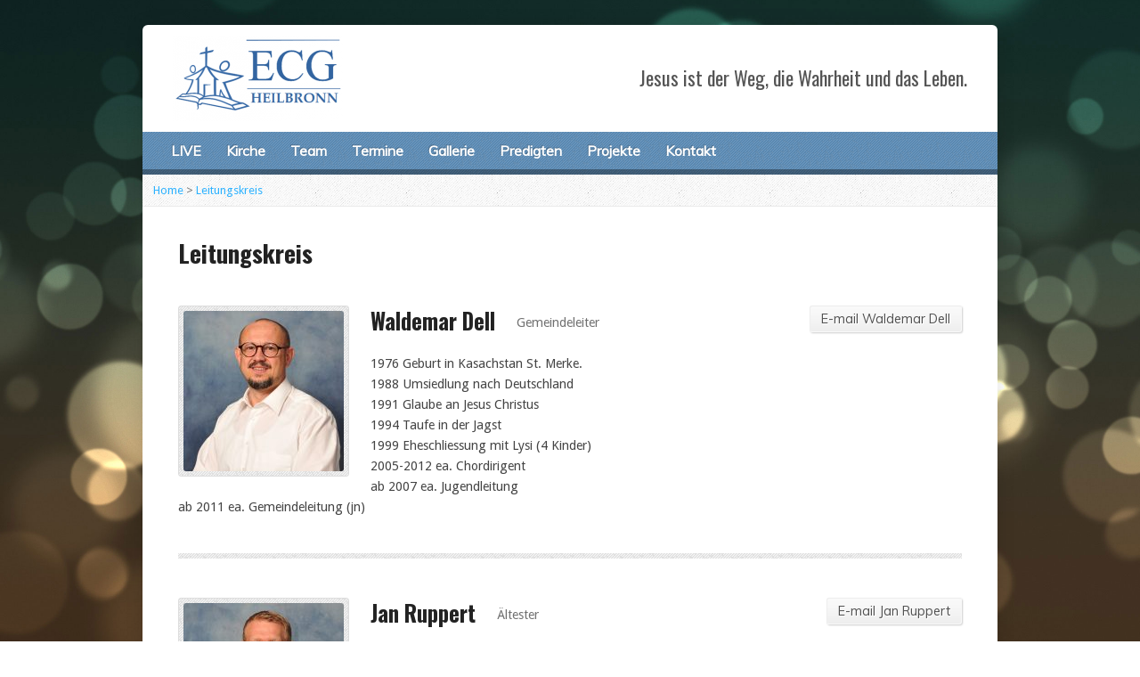

--- FILE ---
content_type: text/html; charset=UTF-8
request_url: http://www.ecg-hn.de/staff/
body_size: 11450
content:
<!DOCTYPE html>
<!--[if IE 8 ]><html class="ie ie8 no-js" lang="de"> <![endif]-->
<!--[if (gte IE 9)|!(IE)]><!--><html class="no-js" lang="de"> <!--<![endif]-->
<head>
<meta charset="UTF-8" />
<!--[if lte IE 8]><meta http-equiv="X-UA-Compatible" content="IE=Edge,chrome=IE8" /><![endif]-->
<title>Leitungskreis - ECG-Heilbronn</title>
<meta name="viewport" content="width=device-width, initial-scale=1, maximum-scale=1">
<link rel="pingback" href="http://www.ecg-hn.de/xmlrpc.php" />
<meta name='robots' content='max-image-preview:large' />
<link rel='dns-prefetch' href='//www.ecg-hn.de' />
<link rel='dns-prefetch' href='//maps.googleapis.com' />
<link rel='dns-prefetch' href='//fonts.googleapis.com' />
<link rel="alternate" type="application/rss+xml" title="ECG-Heilbronn &raquo; Feed" href="http://www.ecg-hn.de/feed/" />
<link rel="alternate" type="application/rss+xml" title="ECG-Heilbronn &raquo; Kommentar-Feed" href="http://www.ecg-hn.de/comments/feed/" />
<link rel="alternate" title="oEmbed (JSON)" type="application/json+oembed" href="http://www.ecg-hn.de/wp-json/oembed/1.0/embed?url=http%3A%2F%2Fwww.ecg-hn.de%2Fstaff%2F" />
<link rel="alternate" title="oEmbed (XML)" type="text/xml+oembed" href="http://www.ecg-hn.de/wp-json/oembed/1.0/embed?url=http%3A%2F%2Fwww.ecg-hn.de%2Fstaff%2F&#038;format=xml" />
<style id='wp-img-auto-sizes-contain-inline-css' type='text/css'>
img:is([sizes=auto i],[sizes^="auto," i]){contain-intrinsic-size:3000px 1500px}
/*# sourceURL=wp-img-auto-sizes-contain-inline-css */
</style>
<link rel='stylesheet' id='risen-parent-style-css' href='http://www.ecg-hn.de/wp-content/themes/risen/style.css?ver=2.0.1' type='text/css' media='all' />
<link rel='stylesheet' id='risen-parent-base-style-css' href='http://www.ecg-hn.de/wp-content/themes/risen/styles/light/style.css?ver=2.0.1' type='text/css' media='all' />
<style id='wp-emoji-styles-inline-css' type='text/css'>

	img.wp-smiley, img.emoji {
		display: inline !important;
		border: none !important;
		box-shadow: none !important;
		height: 1em !important;
		width: 1em !important;
		margin: 0 0.07em !important;
		vertical-align: -0.1em !important;
		background: none !important;
		padding: 0 !important;
	}
/*# sourceURL=wp-emoji-styles-inline-css */
</style>
<style id='wp-block-library-inline-css' type='text/css'>
:root{--wp-block-synced-color:#7a00df;--wp-block-synced-color--rgb:122,0,223;--wp-bound-block-color:var(--wp-block-synced-color);--wp-editor-canvas-background:#ddd;--wp-admin-theme-color:#007cba;--wp-admin-theme-color--rgb:0,124,186;--wp-admin-theme-color-darker-10:#006ba1;--wp-admin-theme-color-darker-10--rgb:0,107,160.5;--wp-admin-theme-color-darker-20:#005a87;--wp-admin-theme-color-darker-20--rgb:0,90,135;--wp-admin-border-width-focus:2px}@media (min-resolution:192dpi){:root{--wp-admin-border-width-focus:1.5px}}.wp-element-button{cursor:pointer}:root .has-very-light-gray-background-color{background-color:#eee}:root .has-very-dark-gray-background-color{background-color:#313131}:root .has-very-light-gray-color{color:#eee}:root .has-very-dark-gray-color{color:#313131}:root .has-vivid-green-cyan-to-vivid-cyan-blue-gradient-background{background:linear-gradient(135deg,#00d084,#0693e3)}:root .has-purple-crush-gradient-background{background:linear-gradient(135deg,#34e2e4,#4721fb 50%,#ab1dfe)}:root .has-hazy-dawn-gradient-background{background:linear-gradient(135deg,#faaca8,#dad0ec)}:root .has-subdued-olive-gradient-background{background:linear-gradient(135deg,#fafae1,#67a671)}:root .has-atomic-cream-gradient-background{background:linear-gradient(135deg,#fdd79a,#004a59)}:root .has-nightshade-gradient-background{background:linear-gradient(135deg,#330968,#31cdcf)}:root .has-midnight-gradient-background{background:linear-gradient(135deg,#020381,#2874fc)}:root{--wp--preset--font-size--normal:16px;--wp--preset--font-size--huge:42px}.has-regular-font-size{font-size:1em}.has-larger-font-size{font-size:2.625em}.has-normal-font-size{font-size:var(--wp--preset--font-size--normal)}.has-huge-font-size{font-size:var(--wp--preset--font-size--huge)}.has-text-align-center{text-align:center}.has-text-align-left{text-align:left}.has-text-align-right{text-align:right}.has-fit-text{white-space:nowrap!important}#end-resizable-editor-section{display:none}.aligncenter{clear:both}.items-justified-left{justify-content:flex-start}.items-justified-center{justify-content:center}.items-justified-right{justify-content:flex-end}.items-justified-space-between{justify-content:space-between}.screen-reader-text{border:0;clip-path:inset(50%);height:1px;margin:-1px;overflow:hidden;padding:0;position:absolute;width:1px;word-wrap:normal!important}.screen-reader-text:focus{background-color:#ddd;clip-path:none;color:#444;display:block;font-size:1em;height:auto;left:5px;line-height:normal;padding:15px 23px 14px;text-decoration:none;top:5px;width:auto;z-index:100000}html :where(.has-border-color){border-style:solid}html :where([style*=border-top-color]){border-top-style:solid}html :where([style*=border-right-color]){border-right-style:solid}html :where([style*=border-bottom-color]){border-bottom-style:solid}html :where([style*=border-left-color]){border-left-style:solid}html :where([style*=border-width]){border-style:solid}html :where([style*=border-top-width]){border-top-style:solid}html :where([style*=border-right-width]){border-right-style:solid}html :where([style*=border-bottom-width]){border-bottom-style:solid}html :where([style*=border-left-width]){border-left-style:solid}html :where(img[class*=wp-image-]){height:auto;max-width:100%}:where(figure){margin:0 0 1em}html :where(.is-position-sticky){--wp-admin--admin-bar--position-offset:var(--wp-admin--admin-bar--height,0px)}@media screen and (max-width:600px){html :where(.is-position-sticky){--wp-admin--admin-bar--position-offset:0px}}

/*# sourceURL=wp-block-library-inline-css */
</style><style id='global-styles-inline-css' type='text/css'>
:root{--wp--preset--aspect-ratio--square: 1;--wp--preset--aspect-ratio--4-3: 4/3;--wp--preset--aspect-ratio--3-4: 3/4;--wp--preset--aspect-ratio--3-2: 3/2;--wp--preset--aspect-ratio--2-3: 2/3;--wp--preset--aspect-ratio--16-9: 16/9;--wp--preset--aspect-ratio--9-16: 9/16;--wp--preset--color--black: #000000;--wp--preset--color--cyan-bluish-gray: #abb8c3;--wp--preset--color--white: #ffffff;--wp--preset--color--pale-pink: #f78da7;--wp--preset--color--vivid-red: #cf2e2e;--wp--preset--color--luminous-vivid-orange: #ff6900;--wp--preset--color--luminous-vivid-amber: #fcb900;--wp--preset--color--light-green-cyan: #7bdcb5;--wp--preset--color--vivid-green-cyan: #00d084;--wp--preset--color--pale-cyan-blue: #8ed1fc;--wp--preset--color--vivid-cyan-blue: #0693e3;--wp--preset--color--vivid-purple: #9b51e0;--wp--preset--gradient--vivid-cyan-blue-to-vivid-purple: linear-gradient(135deg,rgb(6,147,227) 0%,rgb(155,81,224) 100%);--wp--preset--gradient--light-green-cyan-to-vivid-green-cyan: linear-gradient(135deg,rgb(122,220,180) 0%,rgb(0,208,130) 100%);--wp--preset--gradient--luminous-vivid-amber-to-luminous-vivid-orange: linear-gradient(135deg,rgb(252,185,0) 0%,rgb(255,105,0) 100%);--wp--preset--gradient--luminous-vivid-orange-to-vivid-red: linear-gradient(135deg,rgb(255,105,0) 0%,rgb(207,46,46) 100%);--wp--preset--gradient--very-light-gray-to-cyan-bluish-gray: linear-gradient(135deg,rgb(238,238,238) 0%,rgb(169,184,195) 100%);--wp--preset--gradient--cool-to-warm-spectrum: linear-gradient(135deg,rgb(74,234,220) 0%,rgb(151,120,209) 20%,rgb(207,42,186) 40%,rgb(238,44,130) 60%,rgb(251,105,98) 80%,rgb(254,248,76) 100%);--wp--preset--gradient--blush-light-purple: linear-gradient(135deg,rgb(255,206,236) 0%,rgb(152,150,240) 100%);--wp--preset--gradient--blush-bordeaux: linear-gradient(135deg,rgb(254,205,165) 0%,rgb(254,45,45) 50%,rgb(107,0,62) 100%);--wp--preset--gradient--luminous-dusk: linear-gradient(135deg,rgb(255,203,112) 0%,rgb(199,81,192) 50%,rgb(65,88,208) 100%);--wp--preset--gradient--pale-ocean: linear-gradient(135deg,rgb(255,245,203) 0%,rgb(182,227,212) 50%,rgb(51,167,181) 100%);--wp--preset--gradient--electric-grass: linear-gradient(135deg,rgb(202,248,128) 0%,rgb(113,206,126) 100%);--wp--preset--gradient--midnight: linear-gradient(135deg,rgb(2,3,129) 0%,rgb(40,116,252) 100%);--wp--preset--font-size--small: 13px;--wp--preset--font-size--medium: 20px;--wp--preset--font-size--large: 36px;--wp--preset--font-size--x-large: 42px;--wp--preset--spacing--20: 0.44rem;--wp--preset--spacing--30: 0.67rem;--wp--preset--spacing--40: 1rem;--wp--preset--spacing--50: 1.5rem;--wp--preset--spacing--60: 2.25rem;--wp--preset--spacing--70: 3.38rem;--wp--preset--spacing--80: 5.06rem;--wp--preset--shadow--natural: 6px 6px 9px rgba(0, 0, 0, 0.2);--wp--preset--shadow--deep: 12px 12px 50px rgba(0, 0, 0, 0.4);--wp--preset--shadow--sharp: 6px 6px 0px rgba(0, 0, 0, 0.2);--wp--preset--shadow--outlined: 6px 6px 0px -3px rgb(255, 255, 255), 6px 6px rgb(0, 0, 0);--wp--preset--shadow--crisp: 6px 6px 0px rgb(0, 0, 0);}:where(.is-layout-flex){gap: 0.5em;}:where(.is-layout-grid){gap: 0.5em;}body .is-layout-flex{display: flex;}.is-layout-flex{flex-wrap: wrap;align-items: center;}.is-layout-flex > :is(*, div){margin: 0;}body .is-layout-grid{display: grid;}.is-layout-grid > :is(*, div){margin: 0;}:where(.wp-block-columns.is-layout-flex){gap: 2em;}:where(.wp-block-columns.is-layout-grid){gap: 2em;}:where(.wp-block-post-template.is-layout-flex){gap: 1.25em;}:where(.wp-block-post-template.is-layout-grid){gap: 1.25em;}.has-black-color{color: var(--wp--preset--color--black) !important;}.has-cyan-bluish-gray-color{color: var(--wp--preset--color--cyan-bluish-gray) !important;}.has-white-color{color: var(--wp--preset--color--white) !important;}.has-pale-pink-color{color: var(--wp--preset--color--pale-pink) !important;}.has-vivid-red-color{color: var(--wp--preset--color--vivid-red) !important;}.has-luminous-vivid-orange-color{color: var(--wp--preset--color--luminous-vivid-orange) !important;}.has-luminous-vivid-amber-color{color: var(--wp--preset--color--luminous-vivid-amber) !important;}.has-light-green-cyan-color{color: var(--wp--preset--color--light-green-cyan) !important;}.has-vivid-green-cyan-color{color: var(--wp--preset--color--vivid-green-cyan) !important;}.has-pale-cyan-blue-color{color: var(--wp--preset--color--pale-cyan-blue) !important;}.has-vivid-cyan-blue-color{color: var(--wp--preset--color--vivid-cyan-blue) !important;}.has-vivid-purple-color{color: var(--wp--preset--color--vivid-purple) !important;}.has-black-background-color{background-color: var(--wp--preset--color--black) !important;}.has-cyan-bluish-gray-background-color{background-color: var(--wp--preset--color--cyan-bluish-gray) !important;}.has-white-background-color{background-color: var(--wp--preset--color--white) !important;}.has-pale-pink-background-color{background-color: var(--wp--preset--color--pale-pink) !important;}.has-vivid-red-background-color{background-color: var(--wp--preset--color--vivid-red) !important;}.has-luminous-vivid-orange-background-color{background-color: var(--wp--preset--color--luminous-vivid-orange) !important;}.has-luminous-vivid-amber-background-color{background-color: var(--wp--preset--color--luminous-vivid-amber) !important;}.has-light-green-cyan-background-color{background-color: var(--wp--preset--color--light-green-cyan) !important;}.has-vivid-green-cyan-background-color{background-color: var(--wp--preset--color--vivid-green-cyan) !important;}.has-pale-cyan-blue-background-color{background-color: var(--wp--preset--color--pale-cyan-blue) !important;}.has-vivid-cyan-blue-background-color{background-color: var(--wp--preset--color--vivid-cyan-blue) !important;}.has-vivid-purple-background-color{background-color: var(--wp--preset--color--vivid-purple) !important;}.has-black-border-color{border-color: var(--wp--preset--color--black) !important;}.has-cyan-bluish-gray-border-color{border-color: var(--wp--preset--color--cyan-bluish-gray) !important;}.has-white-border-color{border-color: var(--wp--preset--color--white) !important;}.has-pale-pink-border-color{border-color: var(--wp--preset--color--pale-pink) !important;}.has-vivid-red-border-color{border-color: var(--wp--preset--color--vivid-red) !important;}.has-luminous-vivid-orange-border-color{border-color: var(--wp--preset--color--luminous-vivid-orange) !important;}.has-luminous-vivid-amber-border-color{border-color: var(--wp--preset--color--luminous-vivid-amber) !important;}.has-light-green-cyan-border-color{border-color: var(--wp--preset--color--light-green-cyan) !important;}.has-vivid-green-cyan-border-color{border-color: var(--wp--preset--color--vivid-green-cyan) !important;}.has-pale-cyan-blue-border-color{border-color: var(--wp--preset--color--pale-cyan-blue) !important;}.has-vivid-cyan-blue-border-color{border-color: var(--wp--preset--color--vivid-cyan-blue) !important;}.has-vivid-purple-border-color{border-color: var(--wp--preset--color--vivid-purple) !important;}.has-vivid-cyan-blue-to-vivid-purple-gradient-background{background: var(--wp--preset--gradient--vivid-cyan-blue-to-vivid-purple) !important;}.has-light-green-cyan-to-vivid-green-cyan-gradient-background{background: var(--wp--preset--gradient--light-green-cyan-to-vivid-green-cyan) !important;}.has-luminous-vivid-amber-to-luminous-vivid-orange-gradient-background{background: var(--wp--preset--gradient--luminous-vivid-amber-to-luminous-vivid-orange) !important;}.has-luminous-vivid-orange-to-vivid-red-gradient-background{background: var(--wp--preset--gradient--luminous-vivid-orange-to-vivid-red) !important;}.has-very-light-gray-to-cyan-bluish-gray-gradient-background{background: var(--wp--preset--gradient--very-light-gray-to-cyan-bluish-gray) !important;}.has-cool-to-warm-spectrum-gradient-background{background: var(--wp--preset--gradient--cool-to-warm-spectrum) !important;}.has-blush-light-purple-gradient-background{background: var(--wp--preset--gradient--blush-light-purple) !important;}.has-blush-bordeaux-gradient-background{background: var(--wp--preset--gradient--blush-bordeaux) !important;}.has-luminous-dusk-gradient-background{background: var(--wp--preset--gradient--luminous-dusk) !important;}.has-pale-ocean-gradient-background{background: var(--wp--preset--gradient--pale-ocean) !important;}.has-electric-grass-gradient-background{background: var(--wp--preset--gradient--electric-grass) !important;}.has-midnight-gradient-background{background: var(--wp--preset--gradient--midnight) !important;}.has-small-font-size{font-size: var(--wp--preset--font-size--small) !important;}.has-medium-font-size{font-size: var(--wp--preset--font-size--medium) !important;}.has-large-font-size{font-size: var(--wp--preset--font-size--large) !important;}.has-x-large-font-size{font-size: var(--wp--preset--font-size--x-large) !important;}
/*# sourceURL=global-styles-inline-css */
</style>

<style id='classic-theme-styles-inline-css' type='text/css'>
/*! This file is auto-generated */
.wp-block-button__link{color:#fff;background-color:#32373c;border-radius:9999px;box-shadow:none;text-decoration:none;padding:calc(.667em + 2px) calc(1.333em + 2px);font-size:1.125em}.wp-block-file__button{background:#32373c;color:#fff;text-decoration:none}
/*# sourceURL=/wp-includes/css/classic-themes.min.css */
</style>
<link rel='stylesheet' id='prefix-style-css' href='http://www.ecg-hn.de/wp-content/plugins/bible-verse-of-the-day/bible-verse-of-the-day.css?ver=6.9' type='text/css' media='all' />
<link rel='stylesheet' id='contact-form-7-css' href='http://www.ecg-hn.de/wp-content/plugins/contact-form-7/includes/css/styles.css?ver=6.1.4' type='text/css' media='all' />
<link rel='stylesheet' id='elusive-webfont-css' href='http://www.ecg-hn.de/wp-content/themes/risen/style-elusive-webfont.css?ver=2.0.1' type='text/css' media='all' />
<link rel='stylesheet' id='risen-style-css' href='http://www.ecg-hn.de/wp-content/themes/risen-child/style.css?ver=2.0.1' type='text/css' media='all' />
<link rel='stylesheet' id='risen-base-style-css' href='http://www.ecg-hn.de/wp-content/themes/risen-child/styles/light/style.css?ver=2.0.1' type='text/css' media='all' />
<link rel='stylesheet' id='google-fonts-css' href='http://fonts.googleapis.com/css?family=Droid+Sans:400,700|Muli:400,400italic|Oswald:400,700' type='text/css' media='all' />
<script type="text/javascript" src="http://www.ecg-hn.de/wp-includes/js/jquery/jquery.min.js?ver=3.7.1" id="jquery-core-js"></script>
<script type="text/javascript" src="http://www.ecg-hn.de/wp-includes/js/jquery/jquery-migrate.min.js?ver=3.4.1" id="jquery-migrate-js"></script>
<script type="text/javascript" src="http://www.ecg-hn.de/wp-content/themes/risen/js/modernizr.custom.js?ver=2.0.1" id="modernizr-custom-js"></script>
<script type="text/javascript" src="http://www.ecg-hn.de/wp-content/themes/risen/js/jquery.backstretch.min.js?ver=2.0.1" id="jquery-backstretch-js"></script>
<script type="text/javascript" src="http://www.ecg-hn.de/wp-content/themes/risen/js/superfish.min.js?ver=2.0.1" id="superfish-js"></script>
<script type="text/javascript" src="http://www.ecg-hn.de/wp-content/themes/risen/js/supersubs.js?ver=2.0.1" id="supersubs-js"></script>
<script type="text/javascript" src="http://www.ecg-hn.de/wp-content/themes/risen/js/selectnav.min.js?ver=2.0.1" id="selectnav-js"></script>
<script type="text/javascript" src="http://maps.googleapis.com/maps/api/js?sensor=false" id="google-maps-js"></script>
<script type="text/javascript" src="http://www.ecg-hn.de/wp-content/themes/risen/js/jquery.validate.min.js?ver=2.0.1" id="jquery-validate-js"></script>
<script type="text/javascript" src="http://www.ecg-hn.de/wp-content/themes/risen/js/jquery.easing.js?ver=2.0.1" id="jquery-easing-js"></script>
<script type="text/javascript" src="http://www.ecg-hn.de/wp-content/themes/risen/js/jquery.smooth-scroll.min.js?ver=2.0.1" id="jquery-smooth-scroll-js"></script>
<script type="text/javascript" src="http://www.ecg-hn.de/wp-content/themes/risen/js/jquery.fitvids.js?ver=2.0.1" id="fitvids-js"></script>
<script type="text/javascript" id="risen-main-js-extra">
/* <![CDATA[ */
var risen_wp = {"theme_uri":"http://www.ecg-hn.de/wp-content/themes/risen","is_home":"","site_url":"http://www.ecg-hn.de","home_url":"http://www.ecg-hn.de","is_ssl":"","current_protocol":"http","ie_unsupported_message":"You are using an outdated version of Internet Explorer. Please upgrade your browser to use this site.","ie_unsupported_redirect_url":"http://browsehappy.com/","mobile_menu_label":"Menu","slider_enabled":"1","slider_slideshow":"","slider_speed":"5000","gmaps_api_key":"","ajax_url":"http://www.ecg-hn.de/wp-admin/admin-ajax.php","contact_form_nonce":"5bf8a83d8b","comment_name_required":"1","comment_email_required":"1","comment_name_error_required":"Required","comment_email_error_required":"Required","comment_email_error_invalid":"Invalid Email","comment_url_error_invalid":"Invalid URL","comment_message_error_required":"Comment Required","lightbox_prev":"Prev","lightbox_next":"Next","lightbox_expand":"Expand","lightbox_close":"Close"};
//# sourceURL=risen-main-js-extra
/* ]]> */
</script>
<script type="text/javascript" src="http://www.ecg-hn.de/wp-content/themes/risen/js/main.js?ver=2.0.1" id="risen-main-js"></script>
<link rel="https://api.w.org/" href="http://www.ecg-hn.de/wp-json/" /><link rel="alternate" title="JSON" type="application/json" href="http://www.ecg-hn.de/wp-json/wp/v2/pages/320" /><link rel="EditURI" type="application/rsd+xml" title="RSD" href="http://www.ecg-hn.de/xmlrpc.php?rsd" />
<meta name="generator" content="WordPress 6.9" />
<link rel="canonical" href="http://www.ecg-hn.de/staff/" />
<link rel='shortlink' href='http://www.ecg-hn.de/?p=320' />
<script type="text/javascript">
jQuery(document).ready(function($) {
	if (screen.width > 480) { // mobile performance - no full image background if device not capable of showing media query width 480px
		jQuery.backstretch('http://www.ecg-hn.de/wp-content/themes/risen/images/backgrounds/orman-clark-bokeh-2.jpg');
	}
});
</script>
<style type="text/css">

a, .resurrect-list-icons a:hover, .flex-caption a {
	color: #2db2ff;
}

#header-menu, #footer-bottom, .flex-caption, .flex-control-nav li a.active, #home-row-widgets .widget-image-title, #page-header h1, .sidebar-widget-title {
	background-color: #578fbf;
}

body, input, textarea, select, .multimedia-short h1, #cancel-comment-reply-link, .accordion-section-title, .staff header h1 a {
	font-family: 'Droid Sans', Arial, Helvetica, sans-serif;
}

#header-menu-links, .flex-caption, #home-row-widgets .widget-image-title, #page-header h1, h1.sidebar-widget-title, a.button, a.comment-reply-link, a.comment-edit-link, a.post-edit-link, .nav-left-right a, input[type=submit] {
	font-family: 'Muli', Arial, Helvetica, sans-serif;
}

.heading, .page-title, .post-content h1, .post-content h2, .post-content h3, .post-content h4, .post-content h5, .post-content h6, .author-box h1, .staff header h1, .location header h1, #reply-title, #comments-title, .home-column-widgets-title, .ppt, #tagline, #intro {
	font-family: 'Oswald', Arial, Helvetica, sans-serif;
}
</style>
<link rel="icon" href="http://www.ecg-hn.de/wp-content/uploads/2019/09/cropped-ECG-Logo-55x55.png" sizes="32x32" />
<link rel="icon" href="http://www.ecg-hn.de/wp-content/uploads/2019/09/cropped-ECG-Logo-300x300.png" sizes="192x192" />
<link rel="apple-touch-icon" href="http://www.ecg-hn.de/wp-content/uploads/2019/09/cropped-ECG-Logo-180x180.png" />
<meta name="msapplication-TileImage" content="http://www.ecg-hn.de/wp-content/uploads/2019/09/cropped-ECG-Logo-300x300.png" />
</head>

<body class="wp-singular page-template page-template-tpl-staff page-template-tpl-staff-php page page-id-320 wp-theme-risen wp-child-theme-risen-child">

	<!-- Container Start -->
	
	<div id="container">
		
		<div id="container-inner">
		
			<!-- Header Start -->
				
			<header id="header">

				<div id="header-inner">
					
					<div id="header-content">
				
						
						<div id="logo">	

							<a href="http://www.ecg-hn.de/">

								<img src="http://www.ecg-hn.de/wp-content/uploads/2021/12/Bild1-e1640168282792.png" alt="ECG-Heilbronn" id="logo-regular">

								<img src="http://www.ecg-hn.de/wp-content/themes/risen/styles/light/images/logo-hidpi.png" alt="ECG-Heilbronn" id="logo-hidpi">

							</a>

						</div>

						<div id="top-right">

							<div id="top-right-inner">

								<div id="top-right-content">

									<div id="tagline">
										Jesus ist der Weg, die Wahrheit und das Leben.									</div>

								</div>

							</div>

						</div>

					</div>

				</div>
				
				<!-- Menu Start -->
				
				<nav id="header-menu">

					<div id="header-menu-inner">

						<ul id="header-menu-links" class="sf-menu"><li id="menu-item-2633" class="menu-item menu-item-type-post_type menu-item-object-page menu-item-2633"><a href="http://www.ecg-hn.de/livestream/">LIVE</a></li>
<li id="menu-item-922" class="menu-item menu-item-type-post_type menu-item-object-page menu-item-922"><a href="http://www.ecg-hn.de/orte/">Kirche</a></li>
<li id="menu-item-913" class="menu-item menu-item-type-post_type menu-item-object-page current-menu-item page_item page-item-320 current_page_item current-menu-ancestor current-menu-parent current_page_parent current_page_ancestor menu-item-has-children menu-item-913"><a href="http://www.ecg-hn.de/staff/" aria-current="page">Team</a>
<ul class="sub-menu">
	<li id="menu-item-1067" class="menu-item menu-item-type-post_type menu-item-object-page current-menu-item page_item page-item-320 current_page_item menu-item-1067"><a href="http://www.ecg-hn.de/staff/" aria-current="page">Leitungskreis</a></li>
	<li id="menu-item-1193" class="menu-item menu-item-type-post_type menu-item-object-page menu-item-1193"><a href="http://www.ecg-hn.de/chor/">Gemeindechor</a></li>
	<li id="menu-item-1192" class="menu-item menu-item-type-post_type menu-item-object-page menu-item-1192"><a href="http://www.ecg-hn.de/kinderchor/">Kinderchor</a></li>
</ul>
</li>
<li id="menu-item-921" class="menu-item menu-item-type-post_type menu-item-object-page menu-item-has-children menu-item-921"><a href="http://www.ecg-hn.de/events/">Termine</a>
<ul class="sub-menu">
	<li id="menu-item-1078" class="menu-item menu-item-type-post_type menu-item-object-page menu-item-1078"><a href="http://www.ecg-hn.de/kalender/">Kalender</a></li>
	<li id="menu-item-942" class="menu-item menu-item-type-post_type menu-item-object-page menu-item-942"><a href="http://www.ecg-hn.de/events/">Bald</a></li>
	<li id="menu-item-943" class="menu-item menu-item-type-post_type menu-item-object-page menu-item-943"><a href="http://www.ecg-hn.de/past-events/">Vorbei</a></li>
</ul>
</li>
<li id="menu-item-915" class="menu-item menu-item-type-post_type menu-item-object-page menu-item-has-children menu-item-915"><a href="http://www.ecg-hn.de/gallery/">Gallerie</a>
<ul class="sub-menu">
	<li id="menu-item-916" class="menu-item menu-item-type-post_type menu-item-object-page menu-item-has-children menu-item-916"><a href="http://www.ecg-hn.de/gallery/">Kategorie</a>
	<ul class="sub-menu">
		<li id="menu-item-917" class="menu-item menu-item-type-post_type menu-item-object-page menu-item-917"><a href="http://www.ecg-hn.de/gallery/">Alle</a></li>
		<li id="menu-item-900" class="menu-item menu-item-type-taxonomy menu-item-object-risen_gallery_category menu-item-900"><a href="http://www.ecg-hn.de/gallery-category/ausf/">Bestimmte</a></li>
	</ul>
</li>
	<li id="menu-item-919" class="menu-item menu-item-type-post_type menu-item-object-page menu-item-919"><a href="http://www.ecg-hn.de/gallery-images/">Alle Bilder</a></li>
	<li id="menu-item-918" class="menu-item menu-item-type-post_type menu-item-object-page menu-item-918"><a href="http://www.ecg-hn.de/gallery-videos/">Alle Videos</a></li>
</ul>
</li>
<li id="menu-item-1997" class="menu-item menu-item-type-post_type_archive menu-item-object-risen_multimedia menu-item-1997"><a href="http://www.ecg-hn.de/multimedia-archive/">Predigten</a></li>
<li id="menu-item-909" class="menu-item menu-item-type-post_type menu-item-object-page menu-item-has-children menu-item-909"><a href="http://www.ecg-hn.de/projects/">Projekte</a>
<ul class="sub-menu">
	<li id="menu-item-2522" class="menu-item menu-item-type-custom menu-item-object-custom menu-item-2522"><a href="http://agapergon.ecg-hn.de">Jugend</a></li>
	<li id="menu-item-2796" class="menu-item menu-item-type-post_type menu-item-object-page menu-item-2796"><a href="http://www.ecg-hn.de/tadschikistan/">Tadschikistan &#8211; Missionsdienst</a></li>
	<li id="menu-item-2801" class="menu-item menu-item-type-post_type menu-item-object-page menu-item-2801"><a href="http://www.ecg-hn.de/e-punkt/">E-Punkt</a></li>
	<li id="menu-item-2539" class="menu-item menu-item-type-custom menu-item-object-custom menu-item-2539"><a href="http://sola.ecg-hn.de">SOLA</a></li>
</ul>
</li>
<li id="menu-item-3095" class="menu-item menu-item-type-post_type menu-item-object-page menu-item-has-children menu-item-3095"><a href="http://www.ecg-hn.de/contact/">Kontakt</a>
<ul class="sub-menu">
	<li id="menu-item-914" class="menu-item menu-item-type-post_type menu-item-object-page menu-item-914"><a href="http://www.ecg-hn.de/contact/">Mail</a></li>
	<li id="menu-item-1173" class="menu-item menu-item-type-post_type menu-item-object-page menu-item-1173"><a href="http://www.ecg-hn.de/glaube/">Glaube</a></li>
	<li id="menu-item-2852" class="menu-item menu-item-type-post_type menu-item-object-page menu-item-2852"><a href="http://www.ecg-hn.de/bibeltreue/">Bibeltreue</a></li>
	<li id="menu-item-2090" class="menu-item menu-item-type-post_type menu-item-object-page menu-item-2090"><a href="http://www.ecg-hn.de/spenden/">Spenden</a></li>
	<li id="menu-item-1107" class="menu-item menu-item-type-post_type menu-item-object-page menu-item-1107"><a href="http://www.ecg-hn.de/impressum/">Impressum</a></li>
</ul>
</li>
</ul>						
												
						<div class="clear"></div>
						
					</div>
				
					<div id="header-menu-bottom"></div>
				
				</nav>
				
				<!-- Menu End -->
					
			</header>
			
			<!-- Header End -->

<div class="breadcrumbs"><a href="http://www.ecg-hn.de">Home</a> > <a href="http://www.ecg-hn.de/staff/">Leitungskreis</a></div>

<article>

	<div id="content">

		<div id="content-inner">
			
			<section>
			
					
				<header>
					<h1 class="page-title">Leitungskreis</h1>
				</header>
								
								
				

	<div id="staff-posts">

		
		<article id="wd" class="staff post-469 risen_staff type-risen_staff status-publish has-post-thumbnail hentry">
			
						<div class="image-frame staff-image">
				<img width="180" height="180" src="http://www.ecg-hn.de/wp-content/uploads/2023/01/final-5955-180x180.jpg" class="attachment-risen-square-thumb size-risen-square-thumb wp-post-image" alt="" title="" decoding="async" srcset="http://www.ecg-hn.de/wp-content/uploads/2023/01/final-5955-180x180.jpg 180w, http://www.ecg-hn.de/wp-content/uploads/2023/01/final-5955-150x150.jpg 150w, http://www.ecg-hn.de/wp-content/uploads/2023/01/final-5955-55x55.jpg 55w" sizes="(max-width: 180px) 100vw, 180px" />			</div>
						
			<div class="staff-content">
			
				<header>
						
					<h1>Waldemar Dell</h1>
					
										<div class="staff-position">Gemeindeleiter</div>
										
										<span class="staff-email-button"><a href="http://www.ecg-hn.de/contact/?contact=4a5ab738a9e924c4dc6a382f121e869b" class="button button-small">E-mail Waldemar Dell</a></span>
										
				</header>
				
				<div class="post-content">
					<p>1976 Geburt in Kasachstan St. Merke.<br />
1988 Umsiedlung nach Deutschland<br />
1991 Glaube an Jesus Christus<br />
1994 Taufe in der Jagst<br />
1999 Eheschliessung mit Lysi (4 Kinder)<br />
2005-2012 ea. Chordirigent<br />
ab 2007 ea. Jugendleitung<br />
ab 2011 ea. Gemeindeleitung (jn)</p>
				</div>
					
			</div>	

			<div class="clear"></div>		

		</article>

		
		<article id="jan-ruppert" class="staff post-3085 risen_staff type-risen_staff status-publish has-post-thumbnail hentry">
			
						<div class="image-frame staff-image">
				<img width="180" height="180" src="http://www.ecg-hn.de/wp-content/uploads/2023/01/final-5953-180x180.jpg" class="attachment-risen-square-thumb size-risen-square-thumb wp-post-image" alt="" title="" decoding="async" srcset="http://www.ecg-hn.de/wp-content/uploads/2023/01/final-5953-180x180.jpg 180w, http://www.ecg-hn.de/wp-content/uploads/2023/01/final-5953-150x150.jpg 150w, http://www.ecg-hn.de/wp-content/uploads/2023/01/final-5953-55x55.jpg 55w" sizes="(max-width: 180px) 100vw, 180px" />			</div>
						
			<div class="staff-content">
			
				<header>
						
					<h1>Jan Ruppert</h1>
					
										<div class="staff-position">Ältester</div>
										
										<span class="staff-email-button"><a href="http://www.ecg-hn.de/contact/?contact=6670122d4b6ae5bd04d787027a1ce2cc" class="button button-small">E-mail Jan Ruppert</a></span>
										
				</header>
				
				<div class="post-content">
					<p>Jan Ruppert ist verheiratet und hat 2 Kinder.</p>
				</div>
					
			</div>	

			<div class="clear"></div>		

		</article>

		
		<article id="peter-holzrichter" class="staff post-3084 risen_staff type-risen_staff status-publish has-post-thumbnail hentry">
			
						<div class="image-frame staff-image">
				<img width="180" height="180" src="http://www.ecg-hn.de/wp-content/uploads/2023/01/final-5960-180x180.jpg" class="attachment-risen-square-thumb size-risen-square-thumb wp-post-image" alt="" title="" decoding="async" srcset="http://www.ecg-hn.de/wp-content/uploads/2023/01/final-5960-180x180.jpg 180w, http://www.ecg-hn.de/wp-content/uploads/2023/01/final-5960-150x150.jpg 150w, http://www.ecg-hn.de/wp-content/uploads/2023/01/final-5960-55x55.jpg 55w" sizes="(max-width: 180px) 100vw, 180px" />			</div>
						
			<div class="staff-content">
			
				<header>
						
					<h1>Peter Holzrichter</h1>
					
										<div class="staff-position">Ältester</div>
										
										<span class="staff-email-button"><a href="http://www.ecg-hn.de/contact/?contact=3a9d134a2b729fdab1827d4dde08a00f" class="button button-small">E-mail Peter Holzrichter</a></span>
										
				</header>
				
				<div class="post-content">
					<p>Peter Holzrichter ist verheiratet und hat 4 Kinder.</p>
				</div>
					
			</div>	

			<div class="clear"></div>		

		</article>

		
		<article id="johann-siemens" class="staff post-3089 risen_staff type-risen_staff status-publish has-post-thumbnail hentry">
			
						<div class="image-frame staff-image">
				<img width="180" height="180" src="http://www.ecg-hn.de/wp-content/uploads/2023/01/final-5961-180x180.jpg" class="attachment-risen-square-thumb size-risen-square-thumb wp-post-image" alt="" title="" decoding="async" loading="lazy" srcset="http://www.ecg-hn.de/wp-content/uploads/2023/01/final-5961-180x180.jpg 180w, http://www.ecg-hn.de/wp-content/uploads/2023/01/final-5961-150x150.jpg 150w, http://www.ecg-hn.de/wp-content/uploads/2023/01/final-5961-55x55.jpg 55w" sizes="auto, (max-width: 180px) 100vw, 180px" />			</div>
						
			<div class="staff-content">
			
				<header>
						
					<h1>Johann Siemens</h1>
					
										<div class="staff-position">Diakon</div>
										
										<span class="staff-email-button"><a href="http://www.ecg-hn.de/contact/?contact=a7497f2f32fabdde37ea53d9a6e4dc97" class="button button-small">E-mail Johann Siemens</a></span>
										
				</header>
				
				<div class="post-content">
					<p>Johann Siemens ist verheiratet und hat 3 Kinder.</p>
				</div>
					
			</div>	

			<div class="clear"></div>		

		</article>

		
		<article id="waldemar-reimer" class="staff post-3091 risen_staff type-risen_staff status-publish has-post-thumbnail hentry">
			
						<div class="image-frame staff-image">
				<img width="180" height="180" src="http://www.ecg-hn.de/wp-content/uploads/2023/01/final-5966-180x180.jpg" class="attachment-risen-square-thumb size-risen-square-thumb wp-post-image" alt="" title="" decoding="async" loading="lazy" srcset="http://www.ecg-hn.de/wp-content/uploads/2023/01/final-5966-180x180.jpg 180w, http://www.ecg-hn.de/wp-content/uploads/2023/01/final-5966-150x150.jpg 150w, http://www.ecg-hn.de/wp-content/uploads/2023/01/final-5966-55x55.jpg 55w" sizes="auto, (max-width: 180px) 100vw, 180px" />			</div>
						
			<div class="staff-content">
			
				<header>
						
					<h1>Waldemar Reimer</h1>
					
										<div class="staff-position">Diakon</div>
										
										<span class="staff-email-button"><a href="http://www.ecg-hn.de/contact/?contact=525c8df4719f0706d39f02919259f229" class="button button-small">E-mail Waldemar Reimer</a></span>
										
				</header>
				
				<div class="post-content">
					<p>Waldemar Reimer ist verheiratet und hat 4 Kinder.</p>
				</div>
					
			</div>	

			<div class="clear"></div>		

		</article>

		
		<article id="cornelius-huebner" class="staff post-3087 risen_staff type-risen_staff status-publish has-post-thumbnail hentry">
			
						<div class="image-frame staff-image">
				<img width="180" height="180" src="http://www.ecg-hn.de/wp-content/uploads/2023/01/final-5964-180x180.jpg" class="attachment-risen-square-thumb size-risen-square-thumb wp-post-image" alt="" title="" decoding="async" loading="lazy" srcset="http://www.ecg-hn.de/wp-content/uploads/2023/01/final-5964-180x180.jpg 180w, http://www.ecg-hn.de/wp-content/uploads/2023/01/final-5964-150x150.jpg 150w, http://www.ecg-hn.de/wp-content/uploads/2023/01/final-5964-55x55.jpg 55w" sizes="auto, (max-width: 180px) 100vw, 180px" />			</div>
						
			<div class="staff-content">
			
				<header>
						
					<h1>Kornelius Hübner</h1>
					
										<div class="staff-position">Diakon</div>
										
										<span class="staff-email-button"><a href="http://www.ecg-hn.de/contact/?contact=652a9b28c4ce51b1a795f0e56a308b5b" class="button button-small">E-mail Kornelius Hübner</a></span>
										
				</header>
				
				<div class="post-content">
					<p>Kornelius Hübner ist verheiratet und hat 2 Kinder.</p>
				</div>
					
			</div>	

			<div class="clear"></div>		

		</article>

		
		<article id="alex-gaus" class="staff post-3090 risen_staff type-risen_staff status-publish hentry">
			
						
			<div class="staff-content">
			
				<header>
						
					<h1>Alex Gaus</h1>
					
										<div class="staff-position">Diakon</div>
										
										<span class="staff-email-button"><a href="http://www.ecg-hn.de/contact/?contact=fda1456064bfd32d6e835f56a7182f85" class="button button-small">E-mail Alex Gaus</a></span>
										
				</header>
				
				<div class="post-content">
					<p>Alex Gaus ist verheiratet und hat 5 Kinder.</p>
				</div>
					
			</div>	

			<div class="clear"></div>		

		</article>

		
		<article id="ad" class="staff post-972 risen_staff type-risen_staff status-publish hentry">
			
						
			<div class="staff-content">
			
				<header>
						
					<h1>Andreas Dell</h1>
					
										<div class="staff-position">Diakon</div>
										
										<span class="staff-email-button"><a href="http://www.ecg-hn.de/contact/?contact=74f1fff3b2866a07ab0f3f18e96ddc19" class="button button-small">E-mail Andreas Dell</a></span>
										
				</header>
				
				<div class="post-content">
					<p>Andreas Dell ist verheiratet und hat 4 Kinder.</p>
				</div>
					
			</div>	

			<div class="clear"></div>		

		</article>

		
		<article id="vr" class="staff post-468 risen_staff type-risen_staff status-publish has-post-thumbnail hentry">
			
						<div class="image-frame staff-image">
				<img width="180" height="180" src="http://www.ecg-hn.de/wp-content/uploads/2012/06/20151008_0063-e1652206825801-180x180.jpg" class="attachment-risen-square-thumb size-risen-square-thumb wp-post-image" alt="" title="" decoding="async" loading="lazy" srcset="http://www.ecg-hn.de/wp-content/uploads/2012/06/20151008_0063-e1652206825801-180x180.jpg 180w, http://www.ecg-hn.de/wp-content/uploads/2012/06/20151008_0063-e1652206825801-150x150.jpg 150w, http://www.ecg-hn.de/wp-content/uploads/2012/06/20151008_0063-e1652206825801-55x55.jpg 55w" sizes="auto, (max-width: 180px) 100vw, 180px" />			</div>
						
			<div class="staff-content">
			
				<header>
						
					<h1>Viktor Rupps</h1>
					
										<div class="staff-position">Berater (Gemeindeleiter a.D.)</div>
										
										<span class="staff-email-button"><a href="http://www.ecg-hn.de/contact/?contact=67289b8fad94c50f10ecedf9817c24db" class="button button-small">E-mail Viktor Rupps</a></span>
										
				</header>
				
				<div class="post-content">
					<p>Viktor Rupps, verheiratet 2 Kinder.<br />
Ältester seit 2000.</p>
				</div>
					
			</div>	

			<div class="clear"></div>		

		</article>

		
	</div>



								
				
			</section>

		</div>

	</div>

</article>



			<!-- Footer Start -->
			
			<footer id="footer">

				<div id="footer-left">
				
					<ul id="footer-menu-links" class="menu"><li id="menu-item-901" class="menu-item menu-item-type-custom menu-item-object-custom menu-item-901"><a>Start</a></li>
<li id="menu-item-923" class="menu-item menu-item-type-post_type menu-item-object-page menu-item-923"><a href="http://www.ecg-hn.de/events/">Termine</a></li>
<li id="menu-item-3224" class="menu-item menu-item-type-post_type menu-item-object-page menu-item-3224"><a href="http://www.ecg-hn.de/kalender/">Kalender</a></li>
<li id="menu-item-926" class="menu-item menu-item-type-post_type menu-item-object-page menu-item-926"><a href="http://www.ecg-hn.de/projects/">Projekte</a></li>
<li id="menu-item-924" class="menu-item menu-item-type-post_type menu-item-object-page menu-item-924"><a href="http://www.ecg-hn.de/contact/">Kontakt</a></li>
</ul>				
					<ul id="footer-icons" class="risen-list-font-icons">
	<li><a href="http://sola.ecg-hn.de" class="risen-font-icon-website-alt" title="Website" target="_blank"></a></li>
</ul>					
					<div class="clear"></div>
					
				</div>			
				
				<div id="footer-right">
				
										<ul id="footer-contact">
					
												<li><span class="footer-icon church"></span> ECG-Heilbronn, Am Hohrain 2, 74074 Heilbronn</li>
												
												<li><span class="footer-icon phone"></span> + 49 1578 35 45 990</li>
						
					</ul>
									
										<div id="copyright">
						Copyright &copy; 2026 ECG-Heilbronn.					</div>
										
				</div>
				
				<div class="clear"></div>
				
			</footer>
			
			<div id="footer-bottom"></div>
			
			<!-- Footer End -->

		</div>
	
	</div>
	
	<!-- Container End -->
	
<script type="speculationrules">
{"prefetch":[{"source":"document","where":{"and":[{"href_matches":"/*"},{"not":{"href_matches":["/wp-*.php","/wp-admin/*","/wp-content/uploads/*","/wp-content/*","/wp-content/plugins/*","/wp-content/themes/risen-child/*","/wp-content/themes/risen/*","/*\\?(.+)"]}},{"not":{"selector_matches":"a[rel~=\"nofollow\"]"}},{"not":{"selector_matches":".no-prefetch, .no-prefetch a"}}]},"eagerness":"conservative"}]}
</script>
<script type="text/javascript" src="http://www.ecg-hn.de/wp-includes/js/dist/hooks.min.js?ver=dd5603f07f9220ed27f1" id="wp-hooks-js"></script>
<script type="text/javascript" src="http://www.ecg-hn.de/wp-includes/js/dist/i18n.min.js?ver=c26c3dc7bed366793375" id="wp-i18n-js"></script>
<script type="text/javascript" id="wp-i18n-js-after">
/* <![CDATA[ */
wp.i18n.setLocaleData( { 'text direction\u0004ltr': [ 'ltr' ] } );
//# sourceURL=wp-i18n-js-after
/* ]]> */
</script>
<script type="text/javascript" src="http://www.ecg-hn.de/wp-content/plugins/contact-form-7/includes/swv/js/index.js?ver=6.1.4" id="swv-js"></script>
<script type="text/javascript" id="contact-form-7-js-translations">
/* <![CDATA[ */
( function( domain, translations ) {
	var localeData = translations.locale_data[ domain ] || translations.locale_data.messages;
	localeData[""].domain = domain;
	wp.i18n.setLocaleData( localeData, domain );
} )( "contact-form-7", {"translation-revision-date":"2025-10-26 03:28:49+0000","generator":"GlotPress\/4.0.3","domain":"messages","locale_data":{"messages":{"":{"domain":"messages","plural-forms":"nplurals=2; plural=n != 1;","lang":"de"},"This contact form is placed in the wrong place.":["Dieses Kontaktformular wurde an der falschen Stelle platziert."],"Error:":["Fehler:"]}},"comment":{"reference":"includes\/js\/index.js"}} );
//# sourceURL=contact-form-7-js-translations
/* ]]> */
</script>
<script type="text/javascript" id="contact-form-7-js-before">
/* <![CDATA[ */
var wpcf7 = {
    "api": {
        "root": "http:\/\/www.ecg-hn.de\/wp-json\/",
        "namespace": "contact-form-7\/v1"
    }
};
//# sourceURL=contact-form-7-js-before
/* ]]> */
</script>
<script type="text/javascript" src="http://www.ecg-hn.de/wp-content/plugins/contact-form-7/includes/js/index.js?ver=6.1.4" id="contact-form-7-js"></script>
<script type="text/javascript" src="http://www.ecg-hn.de/wp-includes/js/hoverIntent.min.js?ver=1.10.2" id="hoverIntent-js"></script>
<script type="text/javascript" src="http://www.ecg-hn.de/wp-includes/js/comment-reply.min.js?ver=6.9" id="comment-reply-js" async="async" data-wp-strategy="async" fetchpriority="low"></script>
<script id="wp-emoji-settings" type="application/json">
{"baseUrl":"https://s.w.org/images/core/emoji/17.0.2/72x72/","ext":".png","svgUrl":"https://s.w.org/images/core/emoji/17.0.2/svg/","svgExt":".svg","source":{"concatemoji":"http://www.ecg-hn.de/wp-includes/js/wp-emoji-release.min.js?ver=6.9"}}
</script>
<script type="module">
/* <![CDATA[ */
/*! This file is auto-generated */
const a=JSON.parse(document.getElementById("wp-emoji-settings").textContent),o=(window._wpemojiSettings=a,"wpEmojiSettingsSupports"),s=["flag","emoji"];function i(e){try{var t={supportTests:e,timestamp:(new Date).valueOf()};sessionStorage.setItem(o,JSON.stringify(t))}catch(e){}}function c(e,t,n){e.clearRect(0,0,e.canvas.width,e.canvas.height),e.fillText(t,0,0);t=new Uint32Array(e.getImageData(0,0,e.canvas.width,e.canvas.height).data);e.clearRect(0,0,e.canvas.width,e.canvas.height),e.fillText(n,0,0);const a=new Uint32Array(e.getImageData(0,0,e.canvas.width,e.canvas.height).data);return t.every((e,t)=>e===a[t])}function p(e,t){e.clearRect(0,0,e.canvas.width,e.canvas.height),e.fillText(t,0,0);var n=e.getImageData(16,16,1,1);for(let e=0;e<n.data.length;e++)if(0!==n.data[e])return!1;return!0}function u(e,t,n,a){switch(t){case"flag":return n(e,"\ud83c\udff3\ufe0f\u200d\u26a7\ufe0f","\ud83c\udff3\ufe0f\u200b\u26a7\ufe0f")?!1:!n(e,"\ud83c\udde8\ud83c\uddf6","\ud83c\udde8\u200b\ud83c\uddf6")&&!n(e,"\ud83c\udff4\udb40\udc67\udb40\udc62\udb40\udc65\udb40\udc6e\udb40\udc67\udb40\udc7f","\ud83c\udff4\u200b\udb40\udc67\u200b\udb40\udc62\u200b\udb40\udc65\u200b\udb40\udc6e\u200b\udb40\udc67\u200b\udb40\udc7f");case"emoji":return!a(e,"\ud83e\u1fac8")}return!1}function f(e,t,n,a){let r;const o=(r="undefined"!=typeof WorkerGlobalScope&&self instanceof WorkerGlobalScope?new OffscreenCanvas(300,150):document.createElement("canvas")).getContext("2d",{willReadFrequently:!0}),s=(o.textBaseline="top",o.font="600 32px Arial",{});return e.forEach(e=>{s[e]=t(o,e,n,a)}),s}function r(e){var t=document.createElement("script");t.src=e,t.defer=!0,document.head.appendChild(t)}a.supports={everything:!0,everythingExceptFlag:!0},new Promise(t=>{let n=function(){try{var e=JSON.parse(sessionStorage.getItem(o));if("object"==typeof e&&"number"==typeof e.timestamp&&(new Date).valueOf()<e.timestamp+604800&&"object"==typeof e.supportTests)return e.supportTests}catch(e){}return null}();if(!n){if("undefined"!=typeof Worker&&"undefined"!=typeof OffscreenCanvas&&"undefined"!=typeof URL&&URL.createObjectURL&&"undefined"!=typeof Blob)try{var e="postMessage("+f.toString()+"("+[JSON.stringify(s),u.toString(),c.toString(),p.toString()].join(",")+"));",a=new Blob([e],{type:"text/javascript"});const r=new Worker(URL.createObjectURL(a),{name:"wpTestEmojiSupports"});return void(r.onmessage=e=>{i(n=e.data),r.terminate(),t(n)})}catch(e){}i(n=f(s,u,c,p))}t(n)}).then(e=>{for(const n in e)a.supports[n]=e[n],a.supports.everything=a.supports.everything&&a.supports[n],"flag"!==n&&(a.supports.everythingExceptFlag=a.supports.everythingExceptFlag&&a.supports[n]);var t;a.supports.everythingExceptFlag=a.supports.everythingExceptFlag&&!a.supports.flag,a.supports.everything||((t=a.source||{}).concatemoji?r(t.concatemoji):t.wpemoji&&t.twemoji&&(r(t.twemoji),r(t.wpemoji)))});
//# sourceURL=http://www.ecg-hn.de/wp-includes/js/wp-emoji-loader.min.js
/* ]]> */
</script>

</body>
</html>